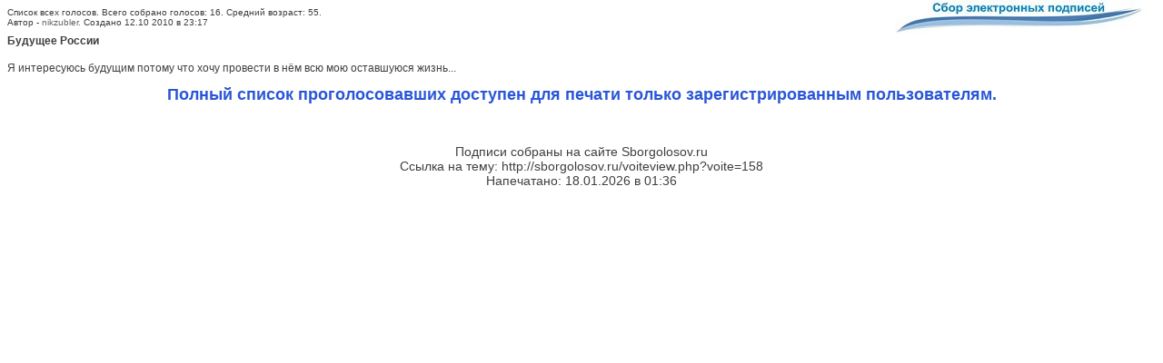

--- FILE ---
content_type: text/html; charset=CP1251
request_url: http://www.sborgolosov.ru/print.php?voite=158
body_size: 1062
content:
<!DOCTYPE HTML PUBLIC '-//W3C//DTD HTML 4.01 Transitional//EN'
  'http://www.w3.org/TR/html4/loose.dtd'>
<html>
<head><title>Все голоса за лозунг - Будущее России... - Сбор электронных подписей</title>
<meta http-equiv='Content-Type' content='text/html; charset=windows-1251'>
<link rel='stylesheet' href='themes/BW2Fusion/styles.css' type='text/css'>
<style type="text/css">
body { font-family:Verdana,Tahoma,Arial,Sans-Serif;font-size:14px; }
hr { height:1px;color:#ccc; }
.small { font-family:Verdana,Tahoma,Arial,Sans-Serif;font-size:12px; }
.small2 { font-family:Verdana,Tahoma,Arial,Sans-Serif;font-size:12px;color:#666; }
</style>
</head>
<body>

<table border='0' cellpadding='0'  cellspacing='0' width='100%'>
<tr>
<td width='85%' align='left'>
<div id='breadcrumbs4'>Список всех голосов. Всего собрано голосов: 16. Средний возраст: 55.<br>Автор - <noindex><a href=profile.php?lookup=1537 rel='nofollow'>nikzubler.</a></noindex> Создано 12.10 2010 в 23:17</div></td>
<td valign='top' align='right' width='15%'><a href='/voiteview.php?voite=158'><img src='images/logo_l.gif' alt='К голосованию' title='К голосованию'></a></td>
</tr>
</table>

<table border='0' cellpadding='0'  cellspacing='0' width='100%'>
<tr>
<td width='100%' align='left'>
<b>
<div style='text-align: justify'>Будущее России</div></b>
</tr>
</table><br>
<table border='0' cellpadding='0'  cellspacing='0' width='100%'>
<tr>
<td width='100%' align='justify'>
<div style='text-align: justify'>Я интересуюсь будущим потому что хочу провести в нём всю мою оставшуюся жизнь...<br></div>
</td>
</tr>
</table>

<center><h1>Полный список проголосовавших доступен для печати только зарегистрированным пользователям.</h1>

</center><br><br><center>Подписи собраны на сайте Sborgolosov.ru<br>
Ссылка на тему: http://sborgolosov.ru/voiteview.php?voite=158<br>
Напечатано: 18.01.2026 в 01:36</center>
</body>
</html>
